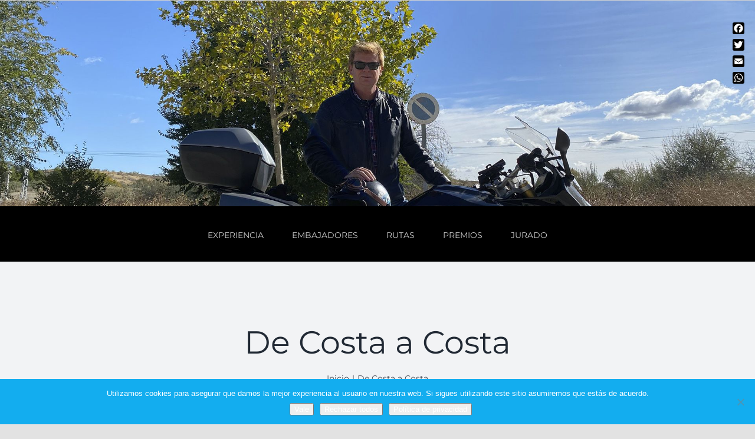

--- FILE ---
content_type: text/css; charset=utf-8
request_url: https://cunadeviajeros.com/wp-content/cache/min/1/wp-content/plugins/wp-gpx-maps/ThirdParties/leaflet.fullscreen-1.4.5/Control.FullScreen.css?ver=1763294409
body_size: 120
content:
.fullscreen-icon{background-image:url(../../../../../../../../plugins/wp-gpx-maps/ThirdParties/leaflet.fullscreen-1.4.5/icon-fullscreen.png)}.leaflet-retina .fullscreen-icon{background-image:url(../../../../../../../../plugins/wp-gpx-maps/ThirdParties/leaflet.fullscreen-1.4.5/icon-fullscreen-2x.png);background-size:26px 26px}.leaflet-container:-webkit-full-screen{width:100%!important;height:100%!important;z-index:99999}.leaflet-container:-ms-fullscreen{width:100%!important;height:100%!important;z-index:99999}.leaflet-container:full-screen{width:100%!important;height:100%!important;z-index:99999}.leaflet-container:fullscreen{width:100%!important;height:100%!important;z-index:99999}.leaflet-pseudo-fullscreen{position:fixed!important;width:100%!important;height:100%!important;top:0px!important;left:0px!important;z-index:99999}

--- FILE ---
content_type: text/css; charset=utf-8
request_url: https://cunadeviajeros.com/wp-content/cache/min/1/wp-content/themes/Avada-Child-Theme/style.css?ver=1763294409
body_size: 246
content:
@font-face{font-display:swap;font-family:'nexa_boldregular';src:url(../../../../../../fuentes/nexabold-webfont.eot);src:url('../../../../../../fuentes/nexabold-webfont.eot?#iefix') format('embedded-opentype'),url(../../../../../../fuentes/nexabold-webfont.woff) format('woff'),url(../../../../../../fuentes/nexabold-webfont.ttf) format('truetype'),url('../../../../../../fuentes/nexabold-webfont.svg#nexa_boldregular') format('svg');font-weight:400;font-style:normal}@font-face{font-display:swap;font-family:'nexa_lightregular';src:url(../../../../../../fuentes/nexalight-webfont.eot);src:url('../../../../../../fuentes/nexalight-webfont.eot?#iefix') format('embedded-opentype'),url(../../../../../../fuentes/nexalight-webfont.woff) format('woff'),url(../../../../../../fuentes/nexalight-webfont.ttf) format('truetype'),url('../../../../../../fuentes/nexalight-webfont.svg#nexa_lightregular') format('svg');font-weight:400;font-style:normal}@font-face{font-display:swap;font-family:'d3_euronism_bold_italicRg';src:url(../../../../../../fuentes/d3euronism_b_i-webfont.eot);src:url('../../../../../../fuentes/d3euronism_b_i-webfont.eot?#iefix') format('embedded-opentype'),url(../../../../../../fuentes/d3euronism_b_i-webfont.woff) format('woff'),url(../../../../../../fuentes/d3euronism_b_i-webfont.ttf) format('truetype'),url('../../../../../../fuentes/d3euronism_b_i-webfont.svg#d3_euronism_bold_italicRg') format('svg');font-weight:400;font-style:normal}@font-face{font-display:swap;font-family:'d3_euronism_boldregular';src:url(../../../../../../fuentes/d3euronism_b-webfont.eot);src:url('../../../../../../fuentes/d3euronism_b-webfont.eot?#iefix') format('embedded-opentype'),url(../../../../../../fuentes/d3euronism_b-webfont.woff) format('woff'),url(../../../../../../fuentes/d3euronism_b-webfont.ttf) format('truetype'),url('../../../../../../fuentes/d3euronism_b-webfont.svg#d3_euronism_boldregular') format('svg');font-weight:400;font-style:normal}@font-face{font-display:swap;font-family:'d3_euronism_italicregular';src:url(../../../../../../fuentes/d3euronism_i-webfont.eot);src:url('../../../../../../fuentes/d3euronism_i-webfont.eot?#iefix') format('embedded-opentype'),url(../../../../../../fuentes/d3euronism_i-webfont.woff) format('woff'),url(../../../../../../fuentes/d3euronism_i-webfont.ttf) format('truetype'),url('../../../../../../fuentes/d3euronism_i-webfont.svg#d3_euronism_italicregular') format('svg');font-weight:400;font-style:normal}@font-face{font-display:swap;font-family:'d3_euronismregular';src:url(../../../../../../fuentes/d3euronism-webfont.eot);src:url('../../../../../../fuentes/d3euronism-webfont.eot?#iefix') format('embedded-opentype'),url(../../../../../../fuentes/d3euronism-webfont.woff) format('woff'),url(../../../../../../fuentes/d3euronism-webfont.ttf) format('truetype'),url('../../../../../../fuentes/d3euronism-webfont.svg#d3_euronismregular') format('svg');font-weight:400;font-style:normal}@font-face{font-display:swap;font-family:'Bebas';src:url(../../../../../../fuentes/Bebas.eot);src:url('../../../../../../fuentes/Bebas.eot?#iefix') format('embedded-opentype'),url(../../../../../../fuentes/Bebas.woff) format('woff'),url(../../../../../../fuentes/Bebas.ttf) format('truetype'),url('../../../../../../fuentes/Bebas.svg#Bebas') format('svg');font-weight:400;font-style:normal}.artprojectgroup{font-family:'d3_euronismregular'!important}

--- FILE ---
content_type: application/javascript; charset=utf-8
request_url: https://cunadeviajeros.com/wp-content/themes/Avada-Child-Theme/js/provincias.js?ver=f9512e04dfbc8c67e25697e5498c3c56
body_size: 610
content:
//
// ul-select
// https://github.com/zgreen/ul-select
//

jQuery.fn.ulSelect = function () {
	var ul = jQuery(this);
	
	( ul.hasClass('borde') ) ? borde = ' class="borde"' : borde = "";

	if (!ul.hasClass('zg-ul-select')) {
		ul.addClass('zg-ul-select');
	}
	jQuery('li:first-of-type', this).addClass('active');
	jQuery(this).on('click', 'li', function (event) {

		// Remove div#selected if it exists
		if (jQuery('#selected--zg-ul-select').length) {
			jQuery('#selected--zg-ul-select').remove();
		}
		ul.before('<div id="selected--zg-ul-select"' + borde + '>');
		var selected = jQuery('#selected--zg-ul-select');
		ul.toggleClass('active');
		// Remove active class from any <li> that has it...
		ul.children().removeClass('active');
		// And add the class to the <li> that gets clicked
		jQuery(this).toggleClass('active');

		var selectedText = jQuery(this).text();
		if (ul.hasClass('active')) {
			selected.text(selectedText).addClass('active');
			if ( ul.hasClass('borde') ) {
				selected.addClass('borde');
			}
		} else {
			selected.text('').removeClass('active');
			if ( ul.hasClass('borde') ) {
				selected.removeClass('borde');
			}
		}
	});

	// Close the faux select menu when clicking outside it 
	jQuery(document).on('click', function (event) {
		if (jQuery('ul.zg-ul-select').length) {
			if (!jQuery('ul.zg-ul-select').has(event.target).length == 0) {
				jQuery( 'ul.fusion-filters:first-of-type li' ).removeClass( 'fusion-active' );
				jQuery( 'ul.fusion-filters:first-of-type li:first-child' ).addClass( 'fusion-active' );
			} else {
				jQuery('ul.zg-ul-select').removeClass('active');
				jQuery('#selected--zg-ul-select').removeClass('active').text('');
				jQuery('ul.zg-ul-select li').removeClass( 'active' ).removeClass( 'fusion-active' );
				jQuery('ul.zg-ul-select li:first-child' ).addClass( 'active' ).addClass( 'fusion-active' );
			}
		}
	});
}

// Run
jQuery('ul#provincias').ulSelect();


//Placeholder para el campo select de Contact Form 7
jQuery( "select.wpcf7-form-control" ).change( function() {
	if ( !jQuery( this ).val() ) {
		jQuery( "select.wpcf7-form-control" ).css( "cssText", "color: #b2b2b2!important" );
	} else {
		jQuery( "select.wpcf7-form-control" ).css( "cssText", "color: #000!important" );
	}
} );

document.addEventListener( 'wpcf7mailsent', function( event ) {
	jQuery( "select.wpcf7-form-control" ).css( "cssText", "color: #b2b2b2!important" );
} );
